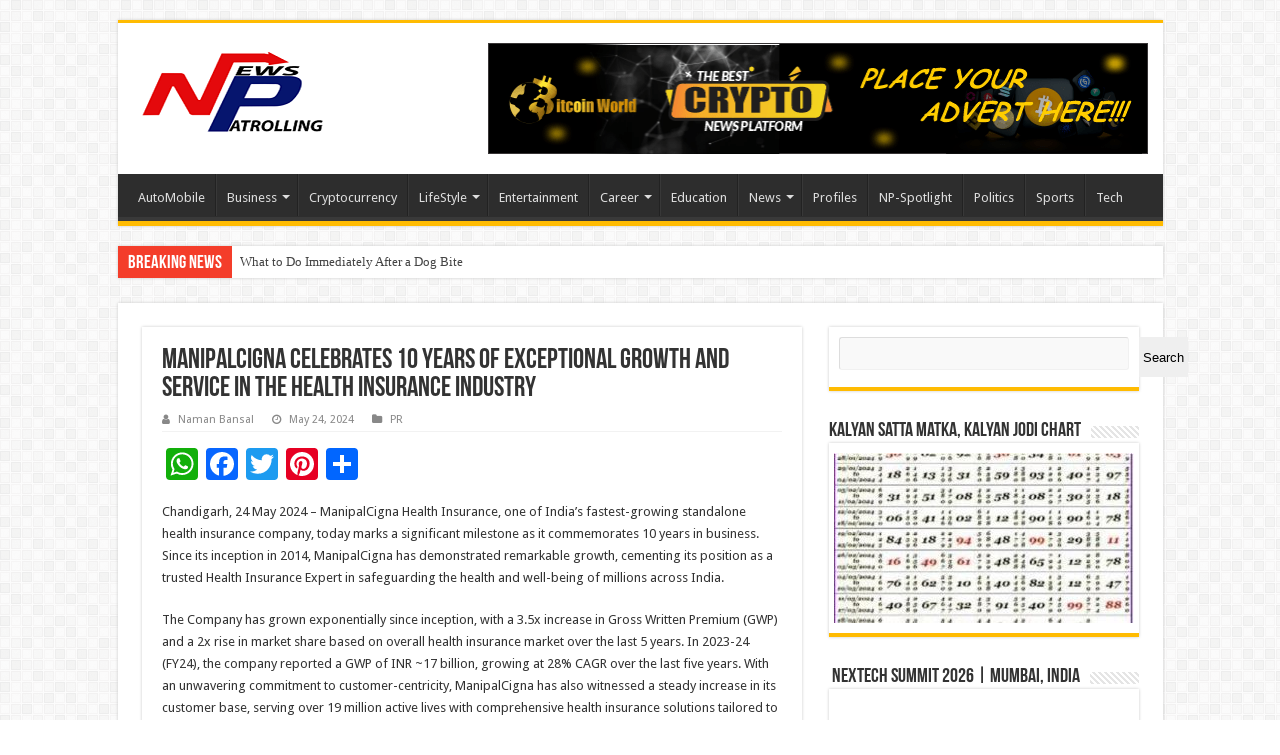

--- FILE ---
content_type: text/html; charset=UTF-8
request_url: https://newspatrolling.com/manipalcigna-celebrates-10-years-of-exceptional-growth-and-service-in-the-health-insurance-industry/
body_size: 73264
content:
<!DOCTYPE html>
<html dir="ltr" lang="en-US" prefix="og: https://ogp.me/ns#" prefix="og: http://ogp.me/ns#">
<head>
<meta charset="UTF-8" />
<link rel="pingback" href="https://newspatrolling.com/xmlrpc.php" />
<title>ManipalCigna Celebrates 10 Years of Exceptional Growth and Service in the Health Insurance Industry - Newspatrolling.com</title>
	<style>img:is([sizes="auto" i], [sizes^="auto," i]) { contain-intrinsic-size: 3000px 1500px }</style>
	
		<!-- All in One SEO 4.9.3 - aioseo.com -->
	<meta name="description" content="Chandigarh, 24 May 2024 – ManipalCigna Health Insurance, one of India&#039;s fastest-growing standalone health insurance company, today marks a significant milestone as it commemorates 10 years in business. Since its inception in 2014, ManipalCigna has demonstrated remarkable growth, cementing its position as a trusted Health Insurance Expert in safeguarding the health and well-being of millions" />
	<meta name="robots" content="max-image-preview:large" />
	<meta name="author" content="Naman Bansal"/>
	<link rel="canonical" href="https://newspatrolling.com/manipalcigna-celebrates-10-years-of-exceptional-growth-and-service-in-the-health-insurance-industry/" />
	<meta name="generator" content="All in One SEO (AIOSEO) 4.9.3" />
		<meta property="og:locale" content="en_US" />
		<meta property="og:site_name" content="Newspatrolling.com - News cum Content Syndication Portal Online" />
		<meta property="og:type" content="article" />
		<meta property="og:title" content="ManipalCigna Celebrates 10 Years of Exceptional Growth and Service in the Health Insurance Industry - Newspatrolling.com" />
		<meta property="og:description" content="Chandigarh, 24 May 2024 – ManipalCigna Health Insurance, one of India&#039;s fastest-growing standalone health insurance company, today marks a significant milestone as it commemorates 10 years in business. Since its inception in 2014, ManipalCigna has demonstrated remarkable growth, cementing its position as a trusted Health Insurance Expert in safeguarding the health and well-being of millions" />
		<meta property="og:url" content="https://newspatrolling.com/manipalcigna-celebrates-10-years-of-exceptional-growth-and-service-in-the-health-insurance-industry/" />
		<meta property="article:published_time" content="2024-05-24T14:06:17+00:00" />
		<meta property="article:modified_time" content="2024-05-24T14:07:45+00:00" />
		<meta name="twitter:card" content="summary" />
		<meta name="twitter:title" content="ManipalCigna Celebrates 10 Years of Exceptional Growth and Service in the Health Insurance Industry - Newspatrolling.com" />
		<meta name="twitter:description" content="Chandigarh, 24 May 2024 – ManipalCigna Health Insurance, one of India&#039;s fastest-growing standalone health insurance company, today marks a significant milestone as it commemorates 10 years in business. Since its inception in 2014, ManipalCigna has demonstrated remarkable growth, cementing its position as a trusted Health Insurance Expert in safeguarding the health and well-being of millions" />
		<script type="application/ld+json" class="aioseo-schema">
			{"@context":"https:\/\/schema.org","@graph":[{"@type":"BlogPosting","@id":"https:\/\/newspatrolling.com\/manipalcigna-celebrates-10-years-of-exceptional-growth-and-service-in-the-health-insurance-industry\/#blogposting","name":"ManipalCigna Celebrates 10 Years of Exceptional Growth and Service in the Health Insurance Industry - Newspatrolling.com","headline":"ManipalCigna Celebrates 10 Years of Exceptional Growth and Service in the Health Insurance Industry","author":{"@id":"https:\/\/newspatrolling.com\/author\/pankajbansal\/#author"},"publisher":{"@id":"https:\/\/newspatrolling.com\/#organization"},"image":{"@type":"ImageObject","url":"https:\/\/newspatrolling.com\/wp-content\/uploads\/2024\/04\/image001.jpg","width":602,"height":401},"datePublished":"2024-05-24T19:36:17+05:30","dateModified":"2024-05-24T19:37:45+05:30","inLanguage":"en-US","mainEntityOfPage":{"@id":"https:\/\/newspatrolling.com\/manipalcigna-celebrates-10-years-of-exceptional-growth-and-service-in-the-health-insurance-industry\/#webpage"},"isPartOf":{"@id":"https:\/\/newspatrolling.com\/manipalcigna-celebrates-10-years-of-exceptional-growth-and-service-in-the-health-insurance-industry\/#webpage"},"articleSection":"PR"},{"@type":"BreadcrumbList","@id":"https:\/\/newspatrolling.com\/manipalcigna-celebrates-10-years-of-exceptional-growth-and-service-in-the-health-insurance-industry\/#breadcrumblist","itemListElement":[{"@type":"ListItem","@id":"https:\/\/newspatrolling.com#listItem","position":1,"name":"Home","item":"https:\/\/newspatrolling.com","nextItem":{"@type":"ListItem","@id":"https:\/\/newspatrolling.com\/category\/pr\/#listItem","name":"PR"}},{"@type":"ListItem","@id":"https:\/\/newspatrolling.com\/category\/pr\/#listItem","position":2,"name":"PR","item":"https:\/\/newspatrolling.com\/category\/pr\/","nextItem":{"@type":"ListItem","@id":"https:\/\/newspatrolling.com\/manipalcigna-celebrates-10-years-of-exceptional-growth-and-service-in-the-health-insurance-industry\/#listItem","name":"ManipalCigna Celebrates 10 Years of Exceptional Growth and Service in the Health Insurance Industry"},"previousItem":{"@type":"ListItem","@id":"https:\/\/newspatrolling.com#listItem","name":"Home"}},{"@type":"ListItem","@id":"https:\/\/newspatrolling.com\/manipalcigna-celebrates-10-years-of-exceptional-growth-and-service-in-the-health-insurance-industry\/#listItem","position":3,"name":"ManipalCigna Celebrates 10 Years of Exceptional Growth and Service in the Health Insurance Industry","previousItem":{"@type":"ListItem","@id":"https:\/\/newspatrolling.com\/category\/pr\/#listItem","name":"PR"}}]},{"@type":"Organization","@id":"https:\/\/newspatrolling.com\/#organization","name":"Newspatrolling.com","description":"News cum Content Syndication Portal Online","url":"https:\/\/newspatrolling.com\/","logo":{"@type":"ImageObject","url":"https:\/\/newspatrolling.com\/wp-content\/uploads\/2021\/12\/newspatrolling-logo.png","@id":"https:\/\/newspatrolling.com\/manipalcigna-celebrates-10-years-of-exceptional-growth-and-service-in-the-health-insurance-industry\/#organizationLogo","width":200,"height":99,"caption":"newspatrolling-logo"},"image":{"@id":"https:\/\/newspatrolling.com\/manipalcigna-celebrates-10-years-of-exceptional-growth-and-service-in-the-health-insurance-industry\/#organizationLogo"}},{"@type":"Person","@id":"https:\/\/newspatrolling.com\/author\/pankajbansal\/#author","url":"https:\/\/newspatrolling.com\/author\/pankajbansal\/","name":"Naman Bansal","image":{"@type":"ImageObject","@id":"https:\/\/newspatrolling.com\/manipalcigna-celebrates-10-years-of-exceptional-growth-and-service-in-the-health-insurance-industry\/#authorImage","url":"https:\/\/secure.gravatar.com\/avatar\/d5bb79d83b62a1321bdfed3dec80e6411825884b251fdc5525ad4d5eff40722c?s=96&d=mm&r=g","width":96,"height":96,"caption":"Naman Bansal"}},{"@type":"WebPage","@id":"https:\/\/newspatrolling.com\/manipalcigna-celebrates-10-years-of-exceptional-growth-and-service-in-the-health-insurance-industry\/#webpage","url":"https:\/\/newspatrolling.com\/manipalcigna-celebrates-10-years-of-exceptional-growth-and-service-in-the-health-insurance-industry\/","name":"ManipalCigna Celebrates 10 Years of Exceptional Growth and Service in the Health Insurance Industry - Newspatrolling.com","description":"Chandigarh, 24 May 2024 \u2013 ManipalCigna Health Insurance, one of India's fastest-growing standalone health insurance company, today marks a significant milestone as it commemorates 10 years in business. Since its inception in 2014, ManipalCigna has demonstrated remarkable growth, cementing its position as a trusted Health Insurance Expert in safeguarding the health and well-being of millions","inLanguage":"en-US","isPartOf":{"@id":"https:\/\/newspatrolling.com\/#website"},"breadcrumb":{"@id":"https:\/\/newspatrolling.com\/manipalcigna-celebrates-10-years-of-exceptional-growth-and-service-in-the-health-insurance-industry\/#breadcrumblist"},"author":{"@id":"https:\/\/newspatrolling.com\/author\/pankajbansal\/#author"},"creator":{"@id":"https:\/\/newspatrolling.com\/author\/pankajbansal\/#author"},"image":{"@type":"ImageObject","url":"https:\/\/newspatrolling.com\/wp-content\/uploads\/2024\/04\/image001.jpg","@id":"https:\/\/newspatrolling.com\/manipalcigna-celebrates-10-years-of-exceptional-growth-and-service-in-the-health-insurance-industry\/#mainImage","width":602,"height":401},"primaryImageOfPage":{"@id":"https:\/\/newspatrolling.com\/manipalcigna-celebrates-10-years-of-exceptional-growth-and-service-in-the-health-insurance-industry\/#mainImage"},"datePublished":"2024-05-24T19:36:17+05:30","dateModified":"2024-05-24T19:37:45+05:30"},{"@type":"WebSite","@id":"https:\/\/newspatrolling.com\/#website","url":"https:\/\/newspatrolling.com\/","name":"Newspatrolling.com","description":"News cum Content Syndication Portal Online","inLanguage":"en-US","publisher":{"@id":"https:\/\/newspatrolling.com\/#organization"}}]}
		</script>
		<!-- All in One SEO -->

<link rel='dns-prefetch' href='//static.addtoany.com' />
<link rel='dns-prefetch' href='//fonts.googleapis.com' />
<link rel="alternate" type="application/rss+xml" title="Newspatrolling.com &raquo; Feed" href="https://newspatrolling.com/feed/" />
<link rel="alternate" type="application/rss+xml" title="Newspatrolling.com &raquo; Comments Feed" href="https://newspatrolling.com/comments/feed/" />
<script type="text/javascript">
/* <![CDATA[ */
window._wpemojiSettings = {"baseUrl":"https:\/\/s.w.org\/images\/core\/emoji\/15.1.0\/72x72\/","ext":".png","svgUrl":"https:\/\/s.w.org\/images\/core\/emoji\/15.1.0\/svg\/","svgExt":".svg","source":{"concatemoji":"https:\/\/newspatrolling.com\/wp-includes\/js\/wp-emoji-release.min.js"}};
/*! This file is auto-generated */
!function(i,n){var o,s,e;function c(e){try{var t={supportTests:e,timestamp:(new Date).valueOf()};sessionStorage.setItem(o,JSON.stringify(t))}catch(e){}}function p(e,t,n){e.clearRect(0,0,e.canvas.width,e.canvas.height),e.fillText(t,0,0);var t=new Uint32Array(e.getImageData(0,0,e.canvas.width,e.canvas.height).data),r=(e.clearRect(0,0,e.canvas.width,e.canvas.height),e.fillText(n,0,0),new Uint32Array(e.getImageData(0,0,e.canvas.width,e.canvas.height).data));return t.every(function(e,t){return e===r[t]})}function u(e,t,n){switch(t){case"flag":return n(e,"\ud83c\udff3\ufe0f\u200d\u26a7\ufe0f","\ud83c\udff3\ufe0f\u200b\u26a7\ufe0f")?!1:!n(e,"\ud83c\uddfa\ud83c\uddf3","\ud83c\uddfa\u200b\ud83c\uddf3")&&!n(e,"\ud83c\udff4\udb40\udc67\udb40\udc62\udb40\udc65\udb40\udc6e\udb40\udc67\udb40\udc7f","\ud83c\udff4\u200b\udb40\udc67\u200b\udb40\udc62\u200b\udb40\udc65\u200b\udb40\udc6e\u200b\udb40\udc67\u200b\udb40\udc7f");case"emoji":return!n(e,"\ud83d\udc26\u200d\ud83d\udd25","\ud83d\udc26\u200b\ud83d\udd25")}return!1}function f(e,t,n){var r="undefined"!=typeof WorkerGlobalScope&&self instanceof WorkerGlobalScope?new OffscreenCanvas(300,150):i.createElement("canvas"),a=r.getContext("2d",{willReadFrequently:!0}),o=(a.textBaseline="top",a.font="600 32px Arial",{});return e.forEach(function(e){o[e]=t(a,e,n)}),o}function t(e){var t=i.createElement("script");t.src=e,t.defer=!0,i.head.appendChild(t)}"undefined"!=typeof Promise&&(o="wpEmojiSettingsSupports",s=["flag","emoji"],n.supports={everything:!0,everythingExceptFlag:!0},e=new Promise(function(e){i.addEventListener("DOMContentLoaded",e,{once:!0})}),new Promise(function(t){var n=function(){try{var e=JSON.parse(sessionStorage.getItem(o));if("object"==typeof e&&"number"==typeof e.timestamp&&(new Date).valueOf()<e.timestamp+604800&&"object"==typeof e.supportTests)return e.supportTests}catch(e){}return null}();if(!n){if("undefined"!=typeof Worker&&"undefined"!=typeof OffscreenCanvas&&"undefined"!=typeof URL&&URL.createObjectURL&&"undefined"!=typeof Blob)try{var e="postMessage("+f.toString()+"("+[JSON.stringify(s),u.toString(),p.toString()].join(",")+"));",r=new Blob([e],{type:"text/javascript"}),a=new Worker(URL.createObjectURL(r),{name:"wpTestEmojiSupports"});return void(a.onmessage=function(e){c(n=e.data),a.terminate(),t(n)})}catch(e){}c(n=f(s,u,p))}t(n)}).then(function(e){for(var t in e)n.supports[t]=e[t],n.supports.everything=n.supports.everything&&n.supports[t],"flag"!==t&&(n.supports.everythingExceptFlag=n.supports.everythingExceptFlag&&n.supports[t]);n.supports.everythingExceptFlag=n.supports.everythingExceptFlag&&!n.supports.flag,n.DOMReady=!1,n.readyCallback=function(){n.DOMReady=!0}}).then(function(){return e}).then(function(){var e;n.supports.everything||(n.readyCallback(),(e=n.source||{}).concatemoji?t(e.concatemoji):e.wpemoji&&e.twemoji&&(t(e.twemoji),t(e.wpemoji)))}))}((window,document),window._wpemojiSettings);
/* ]]> */
</script>
<link rel='stylesheet' id='wpra-lightbox-css' href='https://newspatrolling.com/wp-content/plugins/wp-rss-aggregator/core/css/jquery-colorbox.css' type='text/css' media='all' />
<style id='wp-emoji-styles-inline-css' type='text/css'>

	img.wp-smiley, img.emoji {
		display: inline !important;
		border: none !important;
		box-shadow: none !important;
		height: 1em !important;
		width: 1em !important;
		margin: 0 0.07em !important;
		vertical-align: -0.1em !important;
		background: none !important;
		padding: 0 !important;
	}
</style>
<link rel='stylesheet' id='wp-block-library-css' href='https://newspatrolling.com/wp-includes/css/dist/block-library/style.min.css' type='text/css' media='all' />
<style id='classic-theme-styles-inline-css' type='text/css'>
/*! This file is auto-generated */
.wp-block-button__link{color:#fff;background-color:#32373c;border-radius:9999px;box-shadow:none;text-decoration:none;padding:calc(.667em + 2px) calc(1.333em + 2px);font-size:1.125em}.wp-block-file__button{background:#32373c;color:#fff;text-decoration:none}
</style>
<link rel='stylesheet' id='aioseo/css/src/vue/standalone/blocks/table-of-contents/global.scss-css' href='https://newspatrolling.com/wp-content/plugins/all-in-one-seo-pack/dist/Lite/assets/css/table-of-contents/global.e90f6d47.css' type='text/css' media='all' />
<link rel='stylesheet' id='wpra-displays-css' href='https://newspatrolling.com/wp-content/plugins/wp-rss-aggregator/core/css/displays.css' type='text/css' media='all' />
<style id='global-styles-inline-css' type='text/css'>
:root{--wp--preset--aspect-ratio--square: 1;--wp--preset--aspect-ratio--4-3: 4/3;--wp--preset--aspect-ratio--3-4: 3/4;--wp--preset--aspect-ratio--3-2: 3/2;--wp--preset--aspect-ratio--2-3: 2/3;--wp--preset--aspect-ratio--16-9: 16/9;--wp--preset--aspect-ratio--9-16: 9/16;--wp--preset--color--black: #000000;--wp--preset--color--cyan-bluish-gray: #abb8c3;--wp--preset--color--white: #ffffff;--wp--preset--color--pale-pink: #f78da7;--wp--preset--color--vivid-red: #cf2e2e;--wp--preset--color--luminous-vivid-orange: #ff6900;--wp--preset--color--luminous-vivid-amber: #fcb900;--wp--preset--color--light-green-cyan: #7bdcb5;--wp--preset--color--vivid-green-cyan: #00d084;--wp--preset--color--pale-cyan-blue: #8ed1fc;--wp--preset--color--vivid-cyan-blue: #0693e3;--wp--preset--color--vivid-purple: #9b51e0;--wp--preset--gradient--vivid-cyan-blue-to-vivid-purple: linear-gradient(135deg,rgba(6,147,227,1) 0%,rgb(155,81,224) 100%);--wp--preset--gradient--light-green-cyan-to-vivid-green-cyan: linear-gradient(135deg,rgb(122,220,180) 0%,rgb(0,208,130) 100%);--wp--preset--gradient--luminous-vivid-amber-to-luminous-vivid-orange: linear-gradient(135deg,rgba(252,185,0,1) 0%,rgba(255,105,0,1) 100%);--wp--preset--gradient--luminous-vivid-orange-to-vivid-red: linear-gradient(135deg,rgba(255,105,0,1) 0%,rgb(207,46,46) 100%);--wp--preset--gradient--very-light-gray-to-cyan-bluish-gray: linear-gradient(135deg,rgb(238,238,238) 0%,rgb(169,184,195) 100%);--wp--preset--gradient--cool-to-warm-spectrum: linear-gradient(135deg,rgb(74,234,220) 0%,rgb(151,120,209) 20%,rgb(207,42,186) 40%,rgb(238,44,130) 60%,rgb(251,105,98) 80%,rgb(254,248,76) 100%);--wp--preset--gradient--blush-light-purple: linear-gradient(135deg,rgb(255,206,236) 0%,rgb(152,150,240) 100%);--wp--preset--gradient--blush-bordeaux: linear-gradient(135deg,rgb(254,205,165) 0%,rgb(254,45,45) 50%,rgb(107,0,62) 100%);--wp--preset--gradient--luminous-dusk: linear-gradient(135deg,rgb(255,203,112) 0%,rgb(199,81,192) 50%,rgb(65,88,208) 100%);--wp--preset--gradient--pale-ocean: linear-gradient(135deg,rgb(255,245,203) 0%,rgb(182,227,212) 50%,rgb(51,167,181) 100%);--wp--preset--gradient--electric-grass: linear-gradient(135deg,rgb(202,248,128) 0%,rgb(113,206,126) 100%);--wp--preset--gradient--midnight: linear-gradient(135deg,rgb(2,3,129) 0%,rgb(40,116,252) 100%);--wp--preset--font-size--small: 13px;--wp--preset--font-size--medium: 20px;--wp--preset--font-size--large: 36px;--wp--preset--font-size--x-large: 42px;--wp--preset--spacing--20: 0.44rem;--wp--preset--spacing--30: 0.67rem;--wp--preset--spacing--40: 1rem;--wp--preset--spacing--50: 1.5rem;--wp--preset--spacing--60: 2.25rem;--wp--preset--spacing--70: 3.38rem;--wp--preset--spacing--80: 5.06rem;--wp--preset--shadow--natural: 6px 6px 9px rgba(0, 0, 0, 0.2);--wp--preset--shadow--deep: 12px 12px 50px rgba(0, 0, 0, 0.4);--wp--preset--shadow--sharp: 6px 6px 0px rgba(0, 0, 0, 0.2);--wp--preset--shadow--outlined: 6px 6px 0px -3px rgba(255, 255, 255, 1), 6px 6px rgba(0, 0, 0, 1);--wp--preset--shadow--crisp: 6px 6px 0px rgba(0, 0, 0, 1);}:where(.is-layout-flex){gap: 0.5em;}:where(.is-layout-grid){gap: 0.5em;}body .is-layout-flex{display: flex;}.is-layout-flex{flex-wrap: wrap;align-items: center;}.is-layout-flex > :is(*, div){margin: 0;}body .is-layout-grid{display: grid;}.is-layout-grid > :is(*, div){margin: 0;}:where(.wp-block-columns.is-layout-flex){gap: 2em;}:where(.wp-block-columns.is-layout-grid){gap: 2em;}:where(.wp-block-post-template.is-layout-flex){gap: 1.25em;}:where(.wp-block-post-template.is-layout-grid){gap: 1.25em;}.has-black-color{color: var(--wp--preset--color--black) !important;}.has-cyan-bluish-gray-color{color: var(--wp--preset--color--cyan-bluish-gray) !important;}.has-white-color{color: var(--wp--preset--color--white) !important;}.has-pale-pink-color{color: var(--wp--preset--color--pale-pink) !important;}.has-vivid-red-color{color: var(--wp--preset--color--vivid-red) !important;}.has-luminous-vivid-orange-color{color: var(--wp--preset--color--luminous-vivid-orange) !important;}.has-luminous-vivid-amber-color{color: var(--wp--preset--color--luminous-vivid-amber) !important;}.has-light-green-cyan-color{color: var(--wp--preset--color--light-green-cyan) !important;}.has-vivid-green-cyan-color{color: var(--wp--preset--color--vivid-green-cyan) !important;}.has-pale-cyan-blue-color{color: var(--wp--preset--color--pale-cyan-blue) !important;}.has-vivid-cyan-blue-color{color: var(--wp--preset--color--vivid-cyan-blue) !important;}.has-vivid-purple-color{color: var(--wp--preset--color--vivid-purple) !important;}.has-black-background-color{background-color: var(--wp--preset--color--black) !important;}.has-cyan-bluish-gray-background-color{background-color: var(--wp--preset--color--cyan-bluish-gray) !important;}.has-white-background-color{background-color: var(--wp--preset--color--white) !important;}.has-pale-pink-background-color{background-color: var(--wp--preset--color--pale-pink) !important;}.has-vivid-red-background-color{background-color: var(--wp--preset--color--vivid-red) !important;}.has-luminous-vivid-orange-background-color{background-color: var(--wp--preset--color--luminous-vivid-orange) !important;}.has-luminous-vivid-amber-background-color{background-color: var(--wp--preset--color--luminous-vivid-amber) !important;}.has-light-green-cyan-background-color{background-color: var(--wp--preset--color--light-green-cyan) !important;}.has-vivid-green-cyan-background-color{background-color: var(--wp--preset--color--vivid-green-cyan) !important;}.has-pale-cyan-blue-background-color{background-color: var(--wp--preset--color--pale-cyan-blue) !important;}.has-vivid-cyan-blue-background-color{background-color: var(--wp--preset--color--vivid-cyan-blue) !important;}.has-vivid-purple-background-color{background-color: var(--wp--preset--color--vivid-purple) !important;}.has-black-border-color{border-color: var(--wp--preset--color--black) !important;}.has-cyan-bluish-gray-border-color{border-color: var(--wp--preset--color--cyan-bluish-gray) !important;}.has-white-border-color{border-color: var(--wp--preset--color--white) !important;}.has-pale-pink-border-color{border-color: var(--wp--preset--color--pale-pink) !important;}.has-vivid-red-border-color{border-color: var(--wp--preset--color--vivid-red) !important;}.has-luminous-vivid-orange-border-color{border-color: var(--wp--preset--color--luminous-vivid-orange) !important;}.has-luminous-vivid-amber-border-color{border-color: var(--wp--preset--color--luminous-vivid-amber) !important;}.has-light-green-cyan-border-color{border-color: var(--wp--preset--color--light-green-cyan) !important;}.has-vivid-green-cyan-border-color{border-color: var(--wp--preset--color--vivid-green-cyan) !important;}.has-pale-cyan-blue-border-color{border-color: var(--wp--preset--color--pale-cyan-blue) !important;}.has-vivid-cyan-blue-border-color{border-color: var(--wp--preset--color--vivid-cyan-blue) !important;}.has-vivid-purple-border-color{border-color: var(--wp--preset--color--vivid-purple) !important;}.has-vivid-cyan-blue-to-vivid-purple-gradient-background{background: var(--wp--preset--gradient--vivid-cyan-blue-to-vivid-purple) !important;}.has-light-green-cyan-to-vivid-green-cyan-gradient-background{background: var(--wp--preset--gradient--light-green-cyan-to-vivid-green-cyan) !important;}.has-luminous-vivid-amber-to-luminous-vivid-orange-gradient-background{background: var(--wp--preset--gradient--luminous-vivid-amber-to-luminous-vivid-orange) !important;}.has-luminous-vivid-orange-to-vivid-red-gradient-background{background: var(--wp--preset--gradient--luminous-vivid-orange-to-vivid-red) !important;}.has-very-light-gray-to-cyan-bluish-gray-gradient-background{background: var(--wp--preset--gradient--very-light-gray-to-cyan-bluish-gray) !important;}.has-cool-to-warm-spectrum-gradient-background{background: var(--wp--preset--gradient--cool-to-warm-spectrum) !important;}.has-blush-light-purple-gradient-background{background: var(--wp--preset--gradient--blush-light-purple) !important;}.has-blush-bordeaux-gradient-background{background: var(--wp--preset--gradient--blush-bordeaux) !important;}.has-luminous-dusk-gradient-background{background: var(--wp--preset--gradient--luminous-dusk) !important;}.has-pale-ocean-gradient-background{background: var(--wp--preset--gradient--pale-ocean) !important;}.has-electric-grass-gradient-background{background: var(--wp--preset--gradient--electric-grass) !important;}.has-midnight-gradient-background{background: var(--wp--preset--gradient--midnight) !important;}.has-small-font-size{font-size: var(--wp--preset--font-size--small) !important;}.has-medium-font-size{font-size: var(--wp--preset--font-size--medium) !important;}.has-large-font-size{font-size: var(--wp--preset--font-size--large) !important;}.has-x-large-font-size{font-size: var(--wp--preset--font-size--x-large) !important;}
:where(.wp-block-post-template.is-layout-flex){gap: 1.25em;}:where(.wp-block-post-template.is-layout-grid){gap: 1.25em;}
:where(.wp-block-columns.is-layout-flex){gap: 2em;}:where(.wp-block-columns.is-layout-grid){gap: 2em;}
:root :where(.wp-block-pullquote){font-size: 1.5em;line-height: 1.6;}
</style>
<link rel='stylesheet' id='wp_automatic_gallery_style-css' href='https://newspatrolling.com/wp-content/plugins/wp-automatic/css/wp-automatic.css' type='text/css' media='all' />
<link rel='stylesheet' id='tie-style-css' href='https://newspatrolling.com/wp-content/themes/sahifa/style.css' type='text/css' media='all' />
<link rel='stylesheet' id='tie-ilightbox-skin-css' href='https://newspatrolling.com/wp-content/themes/sahifa/css/ilightbox/dark-skin/skin.css' type='text/css' media='all' />
<link rel='stylesheet' id='Droid+Sans-css' href='https://fonts.googleapis.com/css?family=Droid+Sans%3Aregular%2C700' type='text/css' media='all' />
<link rel='stylesheet' id='addtoany-css' href='https://newspatrolling.com/wp-content/plugins/add-to-any/addtoany.min.css' type='text/css' media='all' />
<script type="text/javascript" id="addtoany-core-js-before">
/* <![CDATA[ */
window.a2a_config=window.a2a_config||{};a2a_config.callbacks=[];a2a_config.overlays=[];a2a_config.templates={};
/* ]]> */
</script>
<script type="text/javascript" defer src="https://static.addtoany.com/menu/page.js" id="addtoany-core-js"></script>
<script type="text/javascript" src="https://newspatrolling.com/wp-includes/js/jquery/jquery.min.js" id="jquery-core-js"></script>
<script type="text/javascript" src="https://newspatrolling.com/wp-includes/js/jquery/jquery-migrate.min.js" id="jquery-migrate-js"></script>
<script type="text/javascript" defer src="https://newspatrolling.com/wp-content/plugins/add-to-any/addtoany.min.js" id="addtoany-jquery-js"></script>
<script type="text/javascript" src="https://newspatrolling.com/wp-content/plugins/wp-automatic/js/main-front.js" id="wp_automatic_gallery-js"></script>
<link rel="https://api.w.org/" href="https://newspatrolling.com/wp-json/" /><link rel="alternate" title="JSON" type="application/json" href="https://newspatrolling.com/wp-json/wp/v2/posts/103295" /><link rel="EditURI" type="application/rsd+xml" title="RSD" href="https://newspatrolling.com/xmlrpc.php?rsd" />
<meta name="generator" content="WordPress 6.8.1" />
<link rel='shortlink' href='https://newspatrolling.com/?p=103295' />
<link rel="alternate" title="oEmbed (JSON)" type="application/json+oembed" href="https://newspatrolling.com/wp-json/oembed/1.0/embed?url=https%3A%2F%2Fnewspatrolling.com%2Fmanipalcigna-celebrates-10-years-of-exceptional-growth-and-service-in-the-health-insurance-industry%2F" />
<link rel="alternate" title="oEmbed (XML)" type="text/xml+oembed" href="https://newspatrolling.com/wp-json/oembed/1.0/embed?url=https%3A%2F%2Fnewspatrolling.com%2Fmanipalcigna-celebrates-10-years-of-exceptional-growth-and-service-in-the-health-insurance-industry%2F&#038;format=xml" />
<!-- Google tag (gtag.js) -->
<script async src="https://www.googletagmanager.com/gtag/js?id=G-GF5678WMV6"></script>
<script>
  window.dataLayer = window.dataLayer || [];
  function gtag(){dataLayer.push(arguments);}
  gtag('js', new Date());

  gtag('config', 'G-GF5678WMV6');
</script><link rel="shortcut icon" href="https://www.newspatrolling.com/wp-content/uploads/2021/12/favicon-newspatrolling.png" title="Favicon" />
<!--[if IE]>
<script type="text/javascript">jQuery(document).ready(function (){ jQuery(".menu-item").has("ul").children("a").attr("aria-haspopup", "true");});</script>
<![endif]-->
<!--[if lt IE 9]>
<script src="https://newspatrolling.com/wp-content/themes/sahifa/js/html5.js"></script>
<script src="https://newspatrolling.com/wp-content/themes/sahifa/js/selectivizr-min.js"></script>
<![endif]-->
<!--[if IE 9]>
<link rel="stylesheet" type="text/css" media="all" href="https://newspatrolling.com/wp-content/themes/sahifa/css/ie9.css" />
<![endif]-->
<!--[if IE 8]>
<link rel="stylesheet" type="text/css" media="all" href="https://newspatrolling.com/wp-content/themes/sahifa/css/ie8.css" />
<![endif]-->
<!--[if IE 7]>
<link rel="stylesheet" type="text/css" media="all" href="https://newspatrolling.com/wp-content/themes/sahifa/css/ie7.css" />
<![endif]-->


<meta name="viewport" content="width=device-width, initial-scale=1.0" />

<!-- Google tag (gtag.js) -->
<script async src="https://www.googletagmanager.com/gtag/js?id=G-GF5678WMV6"></script>
<script>
  window.dataLayer = window.dataLayer || [];
  function gtag(){dataLayer.push(arguments);}
  gtag('js', new Date());

  gtag('config', 'G-GF5678WMV6');
</script>

<meta name='abe1797413' content='abe179741377a9c2940cc7fce77fbe3a'>


<style type="text/css" media="screen">

body{
	font-family: 'Droid Sans';
}

#main-nav,
.cat-box-content,
#sidebar .widget-container,
.post-listing,
#commentform {
	border-bottom-color: #ffbb01;
}

.search-block .search-button,
#topcontrol,
#main-nav ul li.current-menu-item a,
#main-nav ul li.current-menu-item a:hover,
#main-nav ul li.current_page_parent a,
#main-nav ul li.current_page_parent a:hover,
#main-nav ul li.current-menu-parent a,
#main-nav ul li.current-menu-parent a:hover,
#main-nav ul li.current-page-ancestor a,
#main-nav ul li.current-page-ancestor a:hover,
.pagination span.current,
.share-post span.share-text,
.flex-control-paging li a.flex-active,
.ei-slider-thumbs li.ei-slider-element,
.review-percentage .review-item span span,
.review-final-score,
.button,
a.button,
a.more-link,
#main-content input[type="submit"],
.form-submit #submit,
#login-form .login-button,
.widget-feedburner .feedburner-subscribe,
input[type="submit"],
#buddypress button,
#buddypress a.button,
#buddypress input[type=submit],
#buddypress input[type=reset],
#buddypress ul.button-nav li a,
#buddypress div.generic-button a,
#buddypress .comment-reply-link,
#buddypress div.item-list-tabs ul li a span,
#buddypress div.item-list-tabs ul li.selected a,
#buddypress div.item-list-tabs ul li.current a,
#buddypress #members-directory-form div.item-list-tabs ul li.selected span,
#members-list-options a.selected,
#groups-list-options a.selected,
body.dark-skin #buddypress div.item-list-tabs ul li a span,
body.dark-skin #buddypress div.item-list-tabs ul li.selected a,
body.dark-skin #buddypress div.item-list-tabs ul li.current a,
body.dark-skin #members-list-options a.selected,
body.dark-skin #groups-list-options a.selected,
.search-block-large .search-button,
#featured-posts .flex-next:hover,
#featured-posts .flex-prev:hover,
a.tie-cart span.shooping-count,
.woocommerce span.onsale,
.woocommerce-page span.onsale ,
.woocommerce .widget_price_filter .ui-slider .ui-slider-handle,
.woocommerce-page .widget_price_filter .ui-slider .ui-slider-handle,
#check-also-close,
a.post-slideshow-next,
a.post-slideshow-prev,
.widget_price_filter .ui-slider .ui-slider-handle,
.quantity .minus:hover,
.quantity .plus:hover,
.mejs-container .mejs-controls .mejs-time-rail .mejs-time-current,
#reading-position-indicator  {
	background-color:#ffbb01;
}

::-webkit-scrollbar-thumb{
	background-color:#ffbb01 !important;
}

#theme-footer,
#theme-header,
.top-nav ul li.current-menu-item:before,
#main-nav .menu-sub-content ,
#main-nav ul ul,
#check-also-box {
	border-top-color: #ffbb01;
}

.search-block:after {
	border-right-color:#ffbb01;
}

body.rtl .search-block:after {
	border-left-color:#ffbb01;
}

#main-nav ul > li.menu-item-has-children:hover > a:after,
#main-nav ul > li.mega-menu:hover > a:after {
	border-color:transparent transparent #ffbb01;
}

.widget.timeline-posts li a:hover,
.widget.timeline-posts li a:hover span.tie-date {
	color: #ffbb01;
}

.widget.timeline-posts li a:hover span.tie-date:before {
	background: #ffbb01;
	border-color: #ffbb01;
}

#order_review,
#order_review_heading {
	border-color: #ffbb01;
}


</style>

		<script type="text/javascript">
			/* <![CDATA[ */
				var sf_position = '0';
				var sf_templates = "<a href=\"{search_url_escaped}\">View All Results<\/a>";
				var sf_input = '.search-live';
				jQuery(document).ready(function(){
					jQuery(sf_input).ajaxyLiveSearch({"expand":false,"searchUrl":"https:\/\/newspatrolling.com\/?s=%s","text":"Search","delay":500,"iwidth":180,"width":315,"ajaxUrl":"https:\/\/newspatrolling.com\/wp-admin\/admin-ajax.php","rtl":0});
					jQuery(".live-search_ajaxy-selective-input").keyup(function() {
						var width = jQuery(this).val().length * 8;
						if(width < 50) {
							width = 50;
						}
						jQuery(this).width(width);
					});
					jQuery(".live-search_ajaxy-selective-search").click(function() {
						jQuery(this).find(".live-search_ajaxy-selective-input").focus();
					});
					jQuery(".live-search_ajaxy-selective-close").click(function() {
						jQuery(this).parent().remove();
					});
				});
			/* ]]> */
		</script>
		</head>
<body id="top" class="wp-singular post-template-default single single-post postid-103295 single-format-standard wp-theme-sahifa metaslider-plugin lazy-enabled">

<div class="wrapper-outer">

	<div class="background-cover"></div>

	<aside id="slide-out">

			<div class="search-mobile">
			<form method="get" id="searchform-mobile" action="https://newspatrolling.com/">
				<button class="search-button" type="submit" value="Search"><i class="fa fa-search"></i></button>
				<input type="text" id="s-mobile" name="s" title="Search" value="Search" onfocus="if (this.value == 'Search') {this.value = '';}" onblur="if (this.value == '') {this.value = 'Search';}"  />
			</form>
		</div><!-- .search-mobile /-->
	
			<div class="social-icons">
		<a class="ttip-none" title="Rss" href="https://newspatrolling.com/feed/" target="_blank"><i class="fa fa-rss"></i></a><a class="ttip-none" title="Facebook" href="https://www.facebook.com/newspatrolling" target="_blank"><i class="fa fa-facebook"></i></a><a class="ttip-none" title="Twitter" href="https://www.twitter.com/newspatrolling" target="_blank"><i class="fa fa-twitter"></i></a><a class="ttip-none" title="Youtube" href="https://www.youtube.com/c/NewsPatrolling" target="_blank"><i class="fa fa-youtube"></i></a><a class="ttip-none" title="instagram" href="https://www.instagram.com/newspatrolling" target="_blank"><i class="fa fa-instagram"></i></a>
			</div>

	
		<div id="mobile-menu" ></div>
	</aside><!-- #slide-out /-->

		<div id="wrapper" class="boxed">
		<div class="inner-wrapper">

		<header id="theme-header" class="theme-header">
			
		<div class="header-content">

					<a id="slide-out-open" class="slide-out-open" href="#"><span></span></a>
		
			<div class="logo">
			<h2>								<a title="Newspatrolling.com" href="https://newspatrolling.com/">
					<img src="https://www.newspatrolling.com/wp-content/uploads/2021/12/newspatrolling-logo.png" alt="Newspatrolling.com"  /><strong>Newspatrolling.com News cum Content Syndication Portal Online</strong>
				</a>
			</h2>			</div><!-- .logo /-->
			<div class="e3lan e3lan-top">
			<a href="https://bitcoinworld.co.in/contact/" title="" target="_blank"rel="nofollow">
				<img src="https://newspatrolling.com/wp-content/uploads/2025/08/New-Bitcoinworld-banner.png" alt="" />
			</a>
				</div>			<div class="clear"></div>

		</div>
													<nav id="main-nav">
				<div class="container">

				
					<div class="main-menu"><ul id="menu-primary-menu" class="menu"><li id="menu-item-239" class="menu-item menu-item-type-taxonomy menu-item-object-category menu-item-239"><a href="https://newspatrolling.com/category/automobile/">AutoMobile</a></li>
<li id="menu-item-240" class="menu-item menu-item-type-taxonomy menu-item-object-category menu-item-has-children menu-item-240"><a href="https://newspatrolling.com/category/business/">Business</a>
<ul class="sub-menu menu-sub-content">
	<li id="menu-item-261" class="menu-item menu-item-type-taxonomy menu-item-object-category menu-item-261"><a href="https://newspatrolling.com/category/business/business-news/">Business-News</a></li>
	<li id="menu-item-3151" class="menu-item menu-item-type-taxonomy menu-item-object-category menu-item-3151"><a href="https://newspatrolling.com/category/business/media-outreach/">Media OutReach</a></li>
</ul>
</li>
<li id="menu-item-140295" class="menu-item menu-item-type-taxonomy menu-item-object-category menu-item-140295"><a href="https://newspatrolling.com/category/business/cryptocurrency/">Cryptocurrency</a></li>
<li id="menu-item-246" class="menu-item menu-item-type-taxonomy menu-item-object-category menu-item-has-children menu-item-246"><a href="https://newspatrolling.com/category/lifestyle/">LifeStyle</a>
<ul class="sub-menu menu-sub-content">
	<li id="menu-item-247" class="menu-item menu-item-type-taxonomy menu-item-object-category menu-item-247"><a href="https://newspatrolling.com/category/lifestyle/fashion/">Fashion</a></li>
	<li id="menu-item-249" class="menu-item menu-item-type-taxonomy menu-item-object-category menu-item-249"><a href="https://newspatrolling.com/category/lifestyle/parenting/">Parenting</a></li>
	<li id="menu-item-248" class="menu-item menu-item-type-taxonomy menu-item-object-category menu-item-248"><a href="https://newspatrolling.com/category/lifestyle/health/">Health</a></li>
	<li id="menu-item-281" class="menu-item menu-item-type-taxonomy menu-item-object-category menu-item-281"><a href="https://newspatrolling.com/category/lifestyle/travel/">Travel</a></li>
</ul>
</li>
<li id="menu-item-245" class="menu-item menu-item-type-taxonomy menu-item-object-category menu-item-245"><a href="https://newspatrolling.com/category/entertainment/">Entertainment</a></li>
<li id="menu-item-242" class="menu-item menu-item-type-taxonomy menu-item-object-category menu-item-has-children menu-item-242"><a href="https://newspatrolling.com/category/career/">Career</a>
<ul class="sub-menu menu-sub-content">
	<li id="menu-item-244" class="menu-item menu-item-type-taxonomy menu-item-object-category menu-item-244"><a href="https://newspatrolling.com/category/career/job/">Job</a></li>
</ul>
</li>
<li id="menu-item-243" class="menu-item menu-item-type-taxonomy menu-item-object-category menu-item-243"><a href="https://newspatrolling.com/category/eduction/">Education</a></li>
<li id="menu-item-250" class="menu-item menu-item-type-taxonomy menu-item-object-category menu-item-has-children menu-item-250"><a href="https://newspatrolling.com/category/news/">News</a>
<ul class="sub-menu menu-sub-content">
	<li id="menu-item-251" class="menu-item menu-item-type-taxonomy menu-item-object-category menu-item-251"><a href="https://newspatrolling.com/category/news/india/">India</a></li>
	<li id="menu-item-255" class="menu-item menu-item-type-taxonomy menu-item-object-category current-post-ancestor current-menu-parent current-post-parent menu-item-255"><a href="https://newspatrolling.com/category/pr/">PR</a></li>
	<li id="menu-item-273" class="menu-item menu-item-type-taxonomy menu-item-object-category menu-item-273"><a href="https://newspatrolling.com/category/newz/">Newz</a></li>
</ul>
</li>
<li id="menu-item-280" class="menu-item menu-item-type-taxonomy menu-item-object-category menu-item-280"><a href="https://newspatrolling.com/category/profiles/">Profiles</a></li>
<li id="menu-item-253" class="menu-item menu-item-type-taxonomy menu-item-object-category menu-item-253"><a href="https://newspatrolling.com/category/np-spotlight/">NP-Spotlight</a></li>
<li id="menu-item-254" class="menu-item menu-item-type-taxonomy menu-item-object-category menu-item-254"><a href="https://newspatrolling.com/category/politics/">Politics</a></li>
<li id="menu-item-256" class="menu-item menu-item-type-taxonomy menu-item-object-category menu-item-256"><a href="https://newspatrolling.com/category/sports/">Sports</a></li>
<li id="menu-item-257" class="menu-item menu-item-type-taxonomy menu-item-object-category menu-item-257"><a href="https://newspatrolling.com/category/tech/">Tech</a></li>
</ul></div>					
					
				</div>
			</nav><!-- .main-nav /-->
					</header><!-- #header /-->

		
	<div class="clear"></div>
	<div id="breaking-news" class="breaking-news">
		<span class="breaking-news-title"><i class="fa fa-bolt"></i> <span>Breaking News</span></span>
		
					<ul>
					<li><a href="https://newspatrolling.com/what-to-do-immediately-after-a-dog-bite/" title="What to Do Immediately After a Dog Bite">What to Do Immediately After a Dog Bite</a></li>
					<li><a href="https://newspatrolling.com/henkel-kicks-off-its-anniversary-year-2026/" title="Henkel kicks off its anniversary year 2026">Henkel kicks off its anniversary year 2026</a></li>
					<li><a href="https://newspatrolling.com/s8ul-esports-secures-historic-top-five-finish-at-algs-2026-championship-bags-inr-1-crore-in-prize-money/" title="S8UL Esports secures historic top five finish at ALGS 2026 Championship; bags INR 1 crore in prize money">S8UL Esports secures historic top five finish at ALGS 2026 Championship; bags INR 1 crore in prize money</a></li>
					<li><a href="https://newspatrolling.com/yongchun-hosts-the-kung-fu-comes-from-yongchun-fashion-industry-promotion-event-in-beijing-showcasing-incense-culture-and-intangible-cultural-heritage/" title="Yongchun Hosts the &#8220;Kung Fu Comes From Yongchun&#8221; Fashion Industry Promotion Event in Beijing, Showcasing Incense Culture and Intangible Cultural Heritage">Yongchun Hosts the &#8220;Kung Fu Comes From Yongchun&#8221; Fashion Industry Promotion Event in Beijing, Showcasing Incense Culture and Intangible Cultural Heritage</a></li>
					<li><a href="https://newspatrolling.com/eset-launches-ai-powered-mdr-service-in-singapore-with-industry-leading-6-minute-response-time/" title="ESET Launches AI-Powered MDR Service in Singapore with Industry-Leading 6-Minute Response Time">ESET Launches AI-Powered MDR Service in Singapore with Industry-Leading 6-Minute Response Time</a></li>
					</ul>
					
		
		<script type="text/javascript">
			jQuery(document).ready(function(){
								jQuery('#breaking-news ul').innerFade({animationType: 'slide', speed: 3000 , timeout: 2000});
							});
					</script>
	</div> <!-- .breaking-news -->

	
	<div id="main-content" class="container">

	
	
	
	
	
	<div class="content">

		
		
		

		
		<article class="post-listing post-103295 post type-post status-publish format-standard has-post-thumbnail  category-pr" id="the-post">
			
			<div class="post-inner">

							<h1 class="name post-title entry-title"><span itemprop="name">ManipalCigna Celebrates 10 Years of Exceptional Growth and Service in the Health Insurance Industry</span></h1>

						
<p class="post-meta">
		
	<span class="post-meta-author"><i class="fa fa-user"></i><a href="https://newspatrolling.com/author/pankajbansal/" title="">Naman Bansal </a></span>
	
		
	<span class="tie-date"><i class="fa fa-clock-o"></i>May 24, 2024</span>	
	<span class="post-cats"><i class="fa fa-folder"></i><a href="https://newspatrolling.com/category/pr/" rel="category tag">PR</a></span>
	
</p>
<div class="clear"></div>
			
				<div class="entry">
					
					
					<div class="addtoany_share_save_container addtoany_content addtoany_content_top"><div class="a2a_kit a2a_kit_size_32 addtoany_list" data-a2a-url="https://newspatrolling.com/manipalcigna-celebrates-10-years-of-exceptional-growth-and-service-in-the-health-insurance-industry/" data-a2a-title="ManipalCigna Celebrates 10 Years of Exceptional Growth and Service in the Health Insurance Industry"><a class="a2a_button_whatsapp" href="https://www.addtoany.com/add_to/whatsapp?linkurl=https%3A%2F%2Fnewspatrolling.com%2Fmanipalcigna-celebrates-10-years-of-exceptional-growth-and-service-in-the-health-insurance-industry%2F&amp;linkname=ManipalCigna%20Celebrates%2010%20Years%20of%20Exceptional%20Growth%20and%20Service%20in%20the%20Health%20Insurance%20Industry" title="WhatsApp" rel="nofollow noopener" target="_blank"></a><a class="a2a_button_facebook" href="https://www.addtoany.com/add_to/facebook?linkurl=https%3A%2F%2Fnewspatrolling.com%2Fmanipalcigna-celebrates-10-years-of-exceptional-growth-and-service-in-the-health-insurance-industry%2F&amp;linkname=ManipalCigna%20Celebrates%2010%20Years%20of%20Exceptional%20Growth%20and%20Service%20in%20the%20Health%20Insurance%20Industry" title="Facebook" rel="nofollow noopener" target="_blank"></a><a class="a2a_button_twitter" href="https://www.addtoany.com/add_to/twitter?linkurl=https%3A%2F%2Fnewspatrolling.com%2Fmanipalcigna-celebrates-10-years-of-exceptional-growth-and-service-in-the-health-insurance-industry%2F&amp;linkname=ManipalCigna%20Celebrates%2010%20Years%20of%20Exceptional%20Growth%20and%20Service%20in%20the%20Health%20Insurance%20Industry" title="Twitter" rel="nofollow noopener" target="_blank"></a><a class="a2a_button_pinterest" href="https://www.addtoany.com/add_to/pinterest?linkurl=https%3A%2F%2Fnewspatrolling.com%2Fmanipalcigna-celebrates-10-years-of-exceptional-growth-and-service-in-the-health-insurance-industry%2F&amp;linkname=ManipalCigna%20Celebrates%2010%20Years%20of%20Exceptional%20Growth%20and%20Service%20in%20the%20Health%20Insurance%20Industry" title="Pinterest" rel="nofollow noopener" target="_blank"></a><a class="a2a_dd addtoany_share_save addtoany_share" href="https://www.addtoany.com/share"></a></div></div><p>Chandigarh, 24 May 2024 – ManipalCigna Health Insurance, one of India&#8217;s fastest-growing standalone health insurance company, today marks a significant milestone as it commemorates 10 years in business. Since its inception in 2014, ManipalCigna has demonstrated remarkable growth, cementing its position as a trusted Health Insurance Expert in safeguarding the health and well-being of millions across India.</p>
<p>The Company has grown exponentially since inception, with a 3.5x increase in Gross Written Premium (GWP) and a 2x rise in market share based on overall health insurance market over the last 5 years. In 2023-24 (FY24), the company reported a GWP of INR ~17 billion, growing at 28% CAGR over the last five years. With an unwavering commitment to customer-centricity, ManipalCigna has also witnessed a steady increase in its customer base, serving over 19 million active lives with comprehensive health insurance solutions tailored to their needs.</p>
<p>Commenting on this milestone occasion, Prasun Sikdar, Managing Director and CEO, ManipalCigna Health Insurance, said, &#8220;As we celebrate this momentous occasion, I am humbled and proud of what ManipalCigna has achieved over the past decade. Our journey has been defined by a steadfast commitment to our customers&#8217; health and financial well-being. Looking ahead, we remain dedicated to a culture of innovation and advancing quality healthcare accessibility to make a positive impact on the health and financial wellbeing of millions across India.&#8221;</p>
<p>Sikdar, further added, “As we embark on the next phase of our journey, we at ManipalCigna remain steadfast in our mission to provide our customers with easy and lifetime access to quality healthcare. In the next 10 years we aspire to achieve 10x GWP through continuous distribution expansion and focus on multi-channel, multi-product, and multi segment approach. Additionally, we will continue to invest in our people, processes, and technology to ensure that we remain at the forefront of the health insurance industry”.</p>
<p>ManipalCigna Health Insurance has witnessed robust growth over the past decade. The company has expanded its employee base to 2,800 employees in FY24. Additionally, ManipalCigna has expanded its agent network, with the number of agents increasing from 12,000+ in FY19 to 70,000+ in FY24, representing a significant growth rate of 5x. The company has also increased its branch network in the last years, with the number of branches growing from 23 in FY19 to 79 in FY24.</p>
<p>Over the years, ManipalCigna has introduced several innovative products tailored to meet the diverse needs of its customers, including ProHealth Prime, Prime Senior, and LifeTime Health, which cater to different segments and provide comprehensive coverage for various healthcare needs. The company&#8217;s rich expertise, along with differentiated product and technology led innovations with customer-centricity at the core has helped ManipalCigna expand its footprint across India, bringing its comprehensive health insurance solutions to every corner of the country. Over the past decade, ManipalCigna has also garnered widespread industry recognition for its pioneering initiatives and received numerous prestigious awards, for its innovative products and services.</p>
<p>Looking ahead, ManipalCigna Health Insurance is poised for continued growth and success. The company has outlined a strategic roadmap for the next decade, focusing on productivity, efficiency, product diversification, and digital transformation, to drive innovation and enhance customer experience across all touchpoints.</p>
<div class="addtoany_share_save_container addtoany_content addtoany_content_bottom"><div class="a2a_kit a2a_kit_size_32 addtoany_list" data-a2a-url="https://newspatrolling.com/manipalcigna-celebrates-10-years-of-exceptional-growth-and-service-in-the-health-insurance-industry/" data-a2a-title="ManipalCigna Celebrates 10 Years of Exceptional Growth and Service in the Health Insurance Industry"><a class="a2a_button_whatsapp" href="https://www.addtoany.com/add_to/whatsapp?linkurl=https%3A%2F%2Fnewspatrolling.com%2Fmanipalcigna-celebrates-10-years-of-exceptional-growth-and-service-in-the-health-insurance-industry%2F&amp;linkname=ManipalCigna%20Celebrates%2010%20Years%20of%20Exceptional%20Growth%20and%20Service%20in%20the%20Health%20Insurance%20Industry" title="WhatsApp" rel="nofollow noopener" target="_blank"></a><a class="a2a_button_facebook" href="https://www.addtoany.com/add_to/facebook?linkurl=https%3A%2F%2Fnewspatrolling.com%2Fmanipalcigna-celebrates-10-years-of-exceptional-growth-and-service-in-the-health-insurance-industry%2F&amp;linkname=ManipalCigna%20Celebrates%2010%20Years%20of%20Exceptional%20Growth%20and%20Service%20in%20the%20Health%20Insurance%20Industry" title="Facebook" rel="nofollow noopener" target="_blank"></a><a class="a2a_button_twitter" href="https://www.addtoany.com/add_to/twitter?linkurl=https%3A%2F%2Fnewspatrolling.com%2Fmanipalcigna-celebrates-10-years-of-exceptional-growth-and-service-in-the-health-insurance-industry%2F&amp;linkname=ManipalCigna%20Celebrates%2010%20Years%20of%20Exceptional%20Growth%20and%20Service%20in%20the%20Health%20Insurance%20Industry" title="Twitter" rel="nofollow noopener" target="_blank"></a><a class="a2a_button_pinterest" href="https://www.addtoany.com/add_to/pinterest?linkurl=https%3A%2F%2Fnewspatrolling.com%2Fmanipalcigna-celebrates-10-years-of-exceptional-growth-and-service-in-the-health-insurance-industry%2F&amp;linkname=ManipalCigna%20Celebrates%2010%20Years%20of%20Exceptional%20Growth%20and%20Service%20in%20the%20Health%20Insurance%20Industry" title="Pinterest" rel="nofollow noopener" target="_blank"></a><a class="a2a_dd addtoany_share_save addtoany_share" href="https://www.addtoany.com/share"></a></div></div>					
									</div><!-- .entry /-->


				<div class="share-post">
	<span class="share-text">Share</span>

		<script>
	window.___gcfg = {lang: 'en-US'};
	(function(w, d, s) {
		function go(){
		var js, fjs = d.getElementsByTagName(s)[0], load = function(url, id) {
			if (d.getElementById(id)) {return;}
			js = d.createElement(s); js.src = url; js.id = id;
			fjs.parentNode.insertBefore(js, fjs);
		};
		load('//connect.facebook.net/en/all.js#xfbml=1', 'fbjssdk' );
		load('//platform.twitter.com/widgets.js', 			 'tweetjs' );
		}
		if (w.addEventListener) { w.addEventListener("load", go, false); }
		else if (w.attachEvent) { w.attachEvent("onload",go); }
	}(window, document, 'script'));
	</script>
	<ul class="normal-social">
						</ul>
		<div class="clear"></div>
</div> <!-- .share-post -->
				<div class="clear"></div>
			</div><!-- .post-inner -->

			<script type="application/ld+json" class="tie-schema-graph">{"@context":"http:\/\/schema.org","@type":"Article","dateCreated":"2024-05-24T19:36:17+05:30","datePublished":"2024-05-24T19:36:17+05:30","dateModified":"2024-05-24T19:37:45+05:30","headline":"ManipalCigna Celebrates 10 Years of Exceptional Growth and Service in the Health Insurance Industry","name":"ManipalCigna Celebrates 10 Years of Exceptional Growth and Service in the Health Insurance Industry","keywords":[],"url":"https:\/\/newspatrolling.com\/manipalcigna-celebrates-10-years-of-exceptional-growth-and-service-in-the-health-insurance-industry\/","description":"Chandigarh, 24 May 2024 \u2013 ManipalCigna Health Insurance, one of India's fastest-growing standalone health insurance company, today marks a significant milestone as it commemorates 10 years in business","copyrightYear":"2024","publisher":{"@id":"#Publisher","@type":"Organization","name":"Newspatrolling.com","logo":{"@type":"ImageObject","url":"https:\/\/www.newspatrolling.com\/wp-content\/uploads\/2021\/12\/newspatrolling-logo.png"},"sameAs":["https:\/\/www.facebook.com\/newspatrolling","https:\/\/www.twitter.com\/newspatrolling","https:\/\/www.youtube.com\/c\/NewsPatrolling","https:\/\/www.instagram.com\/newspatrolling"]},"sourceOrganization":{"@id":"#Publisher"},"copyrightHolder":{"@id":"#Publisher"},"mainEntityOfPage":{"@type":"WebPage","@id":"https:\/\/newspatrolling.com\/manipalcigna-celebrates-10-years-of-exceptional-growth-and-service-in-the-health-insurance-industry\/"},"author":{"@type":"Person","name":"Naman Bansal","url":"https:\/\/newspatrolling.com\/author\/pankajbansal\/"},"articleSection":"PR","articleBody":"\r\n \r\n\r\nChandigarh, 24 May 2024 \u2013 ManipalCigna Health Insurance, one of India's fastest-growing standalone health insurance company, today marks a significant milestone as it commemorates 10 years in business. Since its inception in 2014, ManipalCigna has demonstrated remarkable growth, cementing its position as a trusted Health Insurance Expert in safeguarding the health and well-being of millions across India.\r\n\r\nThe Company has grown exponentially since inception, with a 3.5x increase in Gross Written Premium (GWP) and a 2x rise in market share based on overall health insurance market over the last 5 years. In 2023-24 (FY24), the company reported a GWP of INR ~17 billion, growing at 28% CAGR over the last five years. With an unwavering commitment to customer-centricity, ManipalCigna has also witnessed a steady increase in its customer base, serving over 19 million active lives with comprehensive health insurance solutions tailored to their needs.\r\n\r\nCommenting on this milestone occasion, Prasun Sikdar, Managing Director and CEO, ManipalCigna Health Insurance, said, \"As we celebrate this momentous occasion, I am humbled and proud of what ManipalCigna has achieved over the past decade. Our journey has been defined by a steadfast commitment to our customers' health and financial well-being. Looking ahead, we remain dedicated to a culture of innovation and advancing quality healthcare accessibility to make a positive impact on the health and financial wellbeing of millions across India.\"\r\n\r\nSikdar, further added, \u201cAs we embark on the next phase of our journey, we at ManipalCigna remain steadfast in our mission to provide our customers with easy and lifetime access to quality healthcare. In the next 10 years we aspire to achieve 10x GWP through continuous distribution expansion and focus on multi-channel, multi-product, and multi segment approach. Additionally, we will continue to invest in our people, processes, and technology to ensure that we remain at the forefront of the health insurance industry\u201d.\r\n\r\nManipalCigna Health Insurance has witnessed robust growth over the past decade. The company has expanded its employee base to 2,800 employees in FY24. Additionally, ManipalCigna has expanded its agent network, with the number of agents increasing from 12,000+ in FY19 to 70,000+ in FY24, representing a significant growth rate of 5x. The company has also increased its branch network in the last years, with the number of branches growing from 23 in FY19 to 79 in FY24.\r\n\r\nOver the years, ManipalCigna has introduced several innovative products tailored to meet the diverse needs of its customers, including ProHealth Prime, Prime Senior, and LifeTime Health, which cater to different segments and provide comprehensive coverage for various healthcare needs. The company's rich expertise, along with differentiated product and technology led innovations with customer-centricity at the core has helped ManipalCigna expand its footprint across India, bringing its comprehensive health insurance solutions to every corner of the country. Over the past decade, ManipalCigna has also garnered widespread industry recognition for its pioneering initiatives and received numerous prestigious awards, for its innovative products and services.\r\n\r\nLooking ahead, ManipalCigna Health Insurance is poised for continued growth and success. The company has outlined a strategic roadmap for the next decade, focusing on productivity, efficiency, product diversification, and digital transformation, to drive innovation and enhance customer experience across all touchpoints.\r\n\r\n ","image":{"@type":"ImageObject","url":"https:\/\/newspatrolling.com\/wp-content\/uploads\/2024\/04\/image001.jpg","width":696,"height":401}}</script>
		</article><!-- .post-listing -->
		

		
		

				<div class="post-navigation">
			<div class="post-previous"><a href="https://newspatrolling.com/rupay-launches-exclusive-on-the-go-contactless-payment-collectible-for-2024-tata-ipl-playoffs-final/" rel="prev"><span>Previous</span> RuPay Launches Exclusive On-The-Go Contactless Payment Collectible for 2024 TATA IPL Playoffs &#038; Final</a></div>
			<div class="post-next"><a href="https://newspatrolling.com/icra-assigns-a1-short-term-rating-on-vedanta-citing-cost-efficiencies-volume-growth/" rel="next"><span>Next</span> ICRA Assigns A1+ Short Term Rating on Vedanta Citing Cost Efficiencies, Volume Growth</a></div>
		</div><!-- .post-navigation -->
		
			<section id="related_posts">
		<div class="block-head">
			<h3>Related Articles</h3><div class="stripe-line"></div>
		</div>
		<div class="post-listing">
						<div class="related-item">
							
				<div class="post-thumbnail">
					<a href="https://newspatrolling.com/s8ul-esports-secures-historic-top-five-finish-at-algs-2026-championship-bags-inr-1-crore-in-prize-money/">
						<img width="204" height="165" src="https://newspatrolling.com/wp-content/uploads/2025/02/s8ul-esports-logo-204x165.jpg" class="attachment-tie-medium size-tie-medium wp-post-image" alt="" decoding="async" />						<span class="fa overlay-icon"></span>
					</a>
				</div><!-- post-thumbnail /-->
							
				<h3><a href="https://newspatrolling.com/s8ul-esports-secures-historic-top-five-finish-at-algs-2026-championship-bags-inr-1-crore-in-prize-money/" rel="bookmark">S8UL Esports secures historic top five finish at ALGS 2026 Championship; bags INR 1 crore in prize money</a></h3>
				<p class="post-meta"><span class="tie-date"><i class="fa fa-clock-o"></i>January 19, 2026</span></p>
			</div>
						<div class="related-item">
							
				<div class="post-thumbnail">
					<a href="https://newspatrolling.com/hatsun-agro-product-reports-%e2%82%b9-2363-72-crore-revenue-and-%e2%82%b9-60-56-crore-pat-in-q3-fy26/">
						<img width="244" height="99" src="https://newspatrolling.com/wp-content/uploads/2025/03/hap-hatsun.jpg" class="attachment-tie-medium size-tie-medium wp-post-image" alt="" decoding="async" />						<span class="fa overlay-icon"></span>
					</a>
				</div><!-- post-thumbnail /-->
							
				<h3><a href="https://newspatrolling.com/hatsun-agro-product-reports-%e2%82%b9-2363-72-crore-revenue-and-%e2%82%b9-60-56-crore-pat-in-q3-fy26/" rel="bookmark">HATSUN AGRO PRODUCT REPORTS ₹ 2,363.72 CRORE REVENUE AND ₹ 60.56 CRORE PAT IN Q3 FY26</a></h3>
				<p class="post-meta"><span class="tie-date"><i class="fa fa-clock-o"></i>January 19, 2026</span></p>
			</div>
						<div class="related-item">
							
				<div class="post-thumbnail">
					<a href="https://newspatrolling.com/mahajan-imaging-labs-introduces-alzheimers-diagnostics-with-ai-integrated-blood-biomarker-testing-mri-and-pet-imaging/">
						<img width="200" height="165" src="https://newspatrolling.com/wp-content/uploads/2026/01/mahajan-imaging-lab-200x165.jpg" class="attachment-tie-medium size-tie-medium wp-post-image" alt="" decoding="async" />						<span class="fa overlay-icon"></span>
					</a>
				</div><!-- post-thumbnail /-->
							
				<h3><a href="https://newspatrolling.com/mahajan-imaging-labs-introduces-alzheimers-diagnostics-with-ai-integrated-blood-biomarker-testing-mri-and-pet-imaging/" rel="bookmark">Mahajan Imaging &#038; Labs Introduces Alzheimer’s Diagnostics with AI-Integrated Blood Biomarker Testing, MRI, and PET Imaging</a></h3>
				<p class="post-meta"><span class="tie-date"><i class="fa fa-clock-o"></i>January 19, 2026</span></p>
			</div>
						<div class="related-item">
							
				<div class="post-thumbnail">
					<a href="https://newspatrolling.com/gccs-drive-record-office-absorption-in-2025-amid-global-uncertainty-vestian/">
						<img width="251" height="165" src="https://newspatrolling.com/wp-content/uploads/2024/11/building-real-estate-251x165.jpg" class="attachment-tie-medium size-tie-medium wp-post-image" alt="" decoding="async" loading="lazy" />						<span class="fa overlay-icon"></span>
					</a>
				</div><!-- post-thumbnail /-->
							
				<h3><a href="https://newspatrolling.com/gccs-drive-record-office-absorption-in-2025-amid-global-uncertainty-vestian/" rel="bookmark">GCCs Drive Record Office Absorption in 2025 Amid Global Uncertainty: Vestian</a></h3>
				<p class="post-meta"><span class="tie-date"><i class="fa fa-clock-o"></i>January 19, 2026</span></p>
			</div>
						<div class="related-item">
							
				<div class="post-thumbnail">
					<a href="https://newspatrolling.com/shunya-labs-unveils-zero-codeswitch-foundation-model-to-understand-how-1-4-billion-indians-actually-speak/">
						<img width="259" height="165" src="https://newspatrolling.com/wp-content/uploads/2026/01/Shunya-Labs-259x165.png" class="attachment-tie-medium size-tie-medium wp-post-image" alt="" decoding="async" loading="lazy" />						<span class="fa overlay-icon"></span>
					</a>
				</div><!-- post-thumbnail /-->
							
				<h3><a href="https://newspatrolling.com/shunya-labs-unveils-zero-codeswitch-foundation-model-to-understand-how-1-4-billion-indians-actually-speak/" rel="bookmark">Shunya Labs Unveils Zero Codeswitch foundation model to Understand How 1.4 Billion Indians Actually Speak</a></h3>
				<p class="post-meta"><span class="tie-date"><i class="fa fa-clock-o"></i>January 19, 2026</span></p>
			</div>
						<div class="related-item">
							
				<div class="post-thumbnail">
					<a href="https://newspatrolling.com/leading-indian-hair-restoration-expert-cautions-about-the-perils-of-hair-transplants-abroad/">
						<img width="272" height="125" src="https://newspatrolling.com/wp-content/uploads/2021/12/hair-272x125.png" class="attachment-tie-medium size-tie-medium wp-post-image" alt="" decoding="async" loading="lazy" />						<span class="fa overlay-icon"></span>
					</a>
				</div><!-- post-thumbnail /-->
							
				<h3><a href="https://newspatrolling.com/leading-indian-hair-restoration-expert-cautions-about-the-perils-of-hair-transplants-abroad/" rel="bookmark">Leading Indian Hair Restoration Expert Cautions about the Perils of Hair Transplants Abroad</a></h3>
				<p class="post-meta"><span class="tie-date"><i class="fa fa-clock-o"></i>January 19, 2026</span></p>
			</div>
						<div class="clear"></div>
		</div>
	</section>
	
			
	<section id="check-also-box" class="post-listing check-also-right">
		<a href="#" id="check-also-close"><i class="fa fa-close"></i></a>

		<div class="block-head">
			<h3>Check Also</h3>
		</div>

				<div class="check-also-post">
						
			<div class="post-thumbnail">
				<a href="https://newspatrolling.com/from-messaging-to-commerce-90-of-bharat-consumers-use-whatsapp-as-their-primary-digital-platform-finds-rukam-capital-study-beyond-metros-the-real-story-of-bharats-next-500-million/">
					<img width="310" height="165" src="https://newspatrolling.com/wp-content/uploads/2025/09/Bitget-survey-report-310x165.jpg" class="attachment-tie-medium size-tie-medium wp-post-image" alt="" decoding="async" loading="lazy" />					<span class="fa overlay-icon"></span>
				</a>
			</div><!-- post-thumbnail /-->
						
			<h2 class="post-title"><a href="https://newspatrolling.com/from-messaging-to-commerce-90-of-bharat-consumers-use-whatsapp-as-their-primary-digital-platform-finds-rukam-capital-study-beyond-metros-the-real-story-of-bharats-next-500-million/" rel="bookmark">From Messaging to Commerce, ~90% of Bharat Consumers Use WhatsApp as Their Primary Digital Platform: Finds Rukam Capital Study &#8211; Beyond Metros: The Real Story of Bharat’s Next 500 Million</a></h2>
			<p>Creators have replaced celebrities as the most trusted influence, with 22% of consumers relying on &hellip;</p>
		</div>
			</section>
			
			
	
		
				
<div id="comments">


<div class="clear"></div>


</div><!-- #comments -->

	</div><!-- .content -->
<aside id="sidebar">
	<div class="theiaStickySidebar">
<div id="block-8" class="widget widget_block widget_search"><div class="widget-container"><form role="search" method="get" action="https://newspatrolling.com/" class="wp-block-search__button-outside wp-block-search__text-button wp-block-search"    ><label class="wp-block-search__label screen-reader-text" for="wp-block-search__input-1" >Search</label><div class="wp-block-search__inside-wrapper " ><input class="wp-block-search__input" id="wp-block-search__input-1" placeholder="" value="" type="search" name="s" required /><button aria-label="Search" class="wp-block-search__button wp-element-button" type="submit" >Search</button></div></form></div></div><!-- .widget /--><div id="ads300_250-widget-19" class="widget e3lan e3lan300_250-widget"><div class="widget-top"><h4>Kalyan Satta Matka, Kalyan Jodi Chart</h4><div class="stripe-line"></div></div>
						<div class="widget-container">		<div  class="e3lan-widget-content e3lan300-250">
								<div class="e3lan-cell">
				<a href="https://newspatrolling.com/what-is-kalyan-satta-matka-kalyan-jodi-chart-how-to-play/"  >					<img src="https://newspatrolling.com/wp-content/uploads/2025/09/kalyan-satta-matka.jpg" alt="" />
				</a>			</div>
				</div>
	</div></div><!-- .widget /--><div id="ads300_250-widget-21" class="widget e3lan e3lan300_250-widget"><div class="widget-top"><h4> NEXTECH SUMMIT 2026 | MUMBAI, INDIA</h4><div class="stripe-line"></div></div>
						<div class="widget-container">		<div  class="e3lan-widget-content e3lan300-250">
								<div class="e3lan-cell">
				<a href="https://zfrmz.in/DCpIabuOwa3UdoER4Mwy"  >					<img src="https://newspatrolling.com/wp-content/uploads/2025/12/next-tech-26.jpg" alt="" />
				</a>			</div>
				</div>
	</div></div><!-- .widget /--><div id="ads300_250-widget-15" class="widget e3lan e3lan300_250-widget"><div class="widget-top"><h4>Fintech Revolution Summit (FRS 2026)</h4><div class="stripe-line"></div></div>
						<div class="widget-container">		<div  class="e3lan-widget-content e3lan300-250">
								<div class="e3lan-cell">
				<a href="https://fintechrevolutionseries.com/philippines/"  >					<img src="https://newspatrolling.com/wp-content/uploads/2026/01/FRS-Philippines-1080X1080.jpg" alt="" />
				</a>			</div>
				</div>
	</div></div><!-- .widget /--><div id="text-html-widget-16" class="widget text-html"><div class="widget-top"><h4>Alumnium wire is available for jewellery making, Call @ 9999068126</h4><div class="stripe-line"></div></div>
						<div class="widget-container"><div ><a href="https://newspatrolling.com/which-is-best-bare-aluminium-wire-manufacturer-in-delhi/" rel="nofollow"><img src="https://newspatrolling.com/wp-content/uploads/2021/12/bansal-dhatu-udyog.jpg" alt="" /></a>
				</div><div class="clear"></div></div></div><!-- .widget /--><div id="ads300_250-widget-22" class="widget e3lan e3lan300_250-widget"><div class="widget-top"><h4>Digital Transformation Summit – India 2026</h4><div class="stripe-line"></div></div>
						<div class="widget-container">		<div  class="e3lan-widget-content e3lan300-250">
								<div class="e3lan-cell">
				<a href="https://digitransformationsummit.com/india/"  >					<img src="https://newspatrolling.com/wp-content/uploads/2026/01/News-Patrol.-Web-Banner.png" alt="" />
				</a>			</div>
				</div>
	</div></div><!-- .widget /--><div id="ads300_250-widget-23" class="widget e3lan e3lan300_250-widget"><div class="widget-top"><h4>25th Connected Banking Summit – Innovation &#038; Excellence Awards 2026</h4><div class="stripe-line"></div></div>
						<div class="widget-container">		<div  class="e3lan-widget-content e3lan300-250">
								<div class="e3lan-cell">
				<a href="https://connected-banking.com/summit/west-africa/"  >					<img src="https://newspatrolling.com/wp-content/uploads/2026/01/25th-Connected-Banking-Summit-%E2%80%93-Innovation-Excellence-Awards-2026.jpg" alt="" />
				</a>			</div>
				</div>
	</div></div><!-- .widget /-->	</div><!-- .theiaStickySidebar /-->
</aside><!-- #sidebar /-->	<div class="clear"></div>
</div><!-- .container /-->

<footer id="theme-footer">
	<div id="footer-widget-area" class="footer-3c">

	
			<div id="footer-second" class="footer-widgets-box">
			<div id="custom_html-3" class="widget_text footer-widget widget_custom_html"><div class="footer-widget-top"><h4> </h4></div>
						<div class="footer-widget-container"><div class="textwidget custom-html-widget"> https://www.youtube.com/c/newspatrolling, Wire Manufacturers in Bawana , Best blog of india, Best Influencers of India , Breaking Indian  International political news india, big headlines of today, world live breaking entertainment, politics, lifestyle, fashion, health, technology, telecom, bloggers, fashion, automobiles news, celebrity actress gossips updates, poetery, shayari, gazals, new movie india today, headlines today, bollywood, Hollywood Current events, business news of india, economic news india, election latest news india, English News, Watch stunning, funny, business videos online,Social media campaigns, Blogger outreach. Laundry services in gurgaon matemeet.in. , <b>E: newspatrolling@gmail.com</b>   <a href="https://newspatrolling.com/chandrayaan-quotes-mission-details-purpose-aims-discoveries-and-achievement/">chandrayaan 3 quotes</a> </div></div></div><!-- .widget /--><div id="custom_html-2" class="widget_text footer-widget widget_custom_html"><div class="footer-widget-top"><h4> </h4></div>
						<div class="footer-widget-container"><div class="textwidget custom-html-widget"><a href="https://newspatrolling.com/about-us/">About us</a>       &nbsp; &nbsp; &nbsp; &nbsp; &nbsp; &nbsp; &nbsp; &nbsp;               <a href="https://newspatrolling.com/contact-us/">Contact Us</a></div></div></div><!-- .widget /-->		</div><!-- #second .widget-area -->
	

	
		
	</div><!-- #footer-widget-area -->
	<div class="clear"></div>
</footer><!-- .Footer /-->
				
<div class="clear"></div>
<div class="footer-bottom">
	<div class="container">
		<div class="alignright">
			Copyright © 2025, NewsPatrolling.com		</div>
				<div class="social-icons">
		<a class="ttip-none" title="Rss" href="https://newspatrolling.com/feed/" target="_blank"><i class="fa fa-rss"></i></a><a class="ttip-none" title="Facebook" href="https://www.facebook.com/newspatrolling" target="_blank"><i class="fa fa-facebook"></i></a><a class="ttip-none" title="Twitter" href="https://www.twitter.com/newspatrolling" target="_blank"><i class="fa fa-twitter"></i></a><a class="ttip-none" title="Youtube" href="https://www.youtube.com/c/NewsPatrolling" target="_blank"><i class="fa fa-youtube"></i></a><a class="ttip-none" title="instagram" href="https://www.instagram.com/newspatrolling" target="_blank"><i class="fa fa-instagram"></i></a>
			</div>

		
		<div class="alignleft">
					</div>
		<div class="clear"></div>
	</div><!-- .Container -->
</div><!-- .Footer bottom -->

</div><!-- .inner-Wrapper -->
</div><!-- #Wrapper -->
</div><!-- .Wrapper-outer -->
	<div id="topcontrol" class="fa fa-angle-up" title="Scroll To Top"></div>
<div id="fb-root"></div>
<script type="speculationrules">
{"prefetch":[{"source":"document","where":{"and":[{"href_matches":"\/*"},{"not":{"href_matches":["\/wp-*.php","\/wp-admin\/*","\/wp-content\/uploads\/*","\/wp-content\/*","\/wp-content\/plugins\/*","\/wp-content\/themes\/sahifa\/*","\/*\\?(.+)"]}},{"not":{"selector_matches":"a[rel~=\"nofollow\"]"}},{"not":{"selector_matches":".no-prefetch, .no-prefetch a"}}]},"eagerness":"conservative"}]}
</script>
<script type="text/javascript" id="tie-scripts-js-extra">
/* <![CDATA[ */
var tie = {"mobile_menu_active":"true","mobile_menu_top":"","lightbox_all":"true","lightbox_gallery":"true","woocommerce_lightbox":"","lightbox_skin":"dark","lightbox_thumb":"vertical","lightbox_arrows":"","sticky_sidebar":"1","is_singular":"1","reading_indicator":"","lang_no_results":"No Results","lang_results_found":"Results Found"};
/* ]]> */
</script>
<script type="text/javascript" src="https://newspatrolling.com/wp-content/themes/sahifa/js/tie-scripts.js" id="tie-scripts-js"></script>
<script type="text/javascript" src="https://newspatrolling.com/wp-content/themes/sahifa/js/ilightbox.packed.js" id="tie-ilightbox-js"></script>
<script type="text/javascript" src="https://newspatrolling.com/wp-content/themes/sahifa/js/search.js" id="tie-search-js"></script>
</body>
</html>